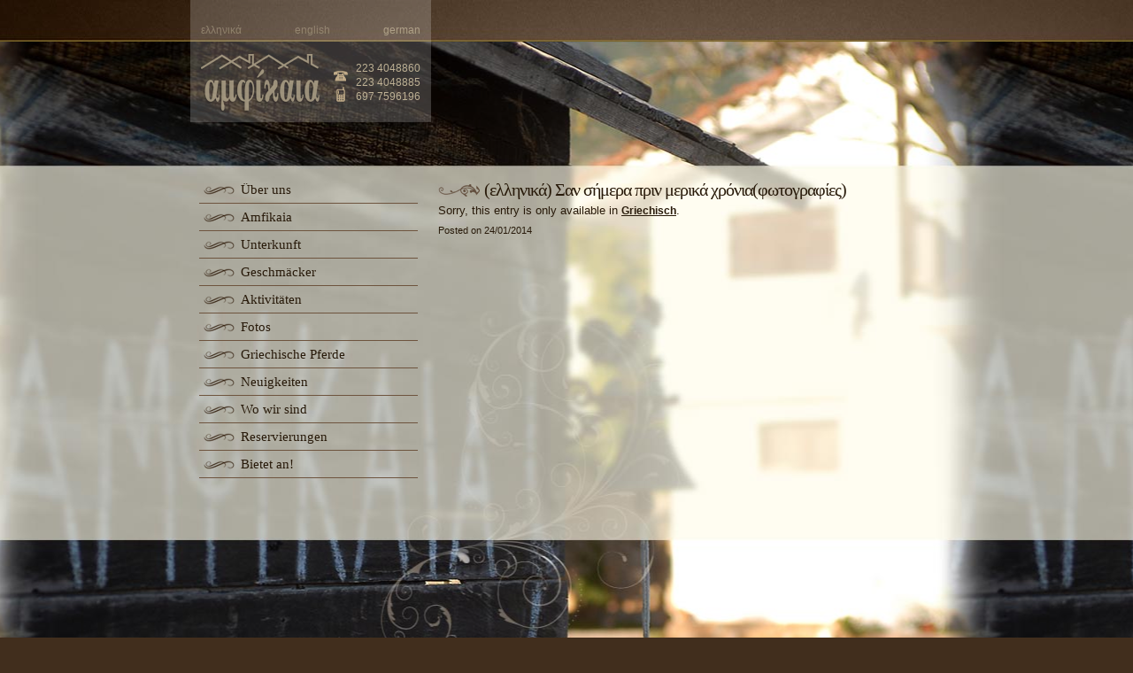

--- FILE ---
content_type: text/html; charset=UTF-8
request_url: https://www.amfikaia.gr/de/sansimera2401/
body_size: 60925
content:
<!DOCTYPE html PUBLIC "-//W3C//DTD XHTML 1.0 Transitional//EN" "http://www.w3.org/TR/xhtml1/DTD/xhtml1-transitional.dtd">
<html xmlns="http://www.w3.org/1999/xhtml"><head profile="http://gmpg.org/xfn/11">
<meta http-equiv="Content-Type" content="text/html; charset=utf-8" />

<meta name="author" content="WebOlution" />
<meta name="googlebot" content="index,follow" />
<meta name="robots" content="index,follow" />
<link rel="shortcut icon" href="https://www.amfikaia.gr/wp-content/themes/amfikaia/images/favicon.ico" />
<meta name="google-site-verification" content="sF6Bcb6L9K1wWwxwQyjFow87X_LJQmWajZ0rjg64flw" />

		<!-- All in One SEO 4.9.1.1 - aioseo.com -->
		<title>(ελληνικά) Σαν σήμερα πριν μερικά χρόνια(φωτογραφίες) | Amfikaia</title>
	<meta name="description" content="Sorry, this entry is only available in Griechisch." />
	<meta name="robots" content="max-image-preview:large" />
	<meta name="author" content="Amfikaia"/>
	<link rel="canonical" href="https://www.amfikaia.gr/de/sansimera2401/" />
	<meta name="generator" content="All in One SEO (AIOSEO) 4.9.1.1" />
		<meta property="og:locale" content="de_DE" />
		<meta property="og:site_name" content="Amfikaia | Αγρόκτημα Αμφίκαια στην Αμφίκλεια στον Παρνασσό" />
		<meta property="og:type" content="article" />
		<meta property="og:title" content="(ελληνικά) Σαν σήμερα πριν μερικά χρόνια(φωτογραφίες) | Amfikaia" />
		<meta property="og:description" content="Sorry, this entry is only available in Griechisch." />
		<meta property="og:url" content="https://www.amfikaia.gr/de/sansimera2401/" />
		<meta property="article:published_time" content="2014-01-24T15:36:37+00:00" />
		<meta property="article:modified_time" content="2014-01-24T15:36:37+00:00" />
		<meta name="twitter:card" content="summary_large_image" />
		<meta name="twitter:title" content="(ελληνικά) Σαν σήμερα πριν μερικά χρόνια(φωτογραφίες) | Amfikaia" />
		<meta name="twitter:description" content="Sorry, this entry is only available in Griechisch." />
		<script type="application/ld+json" class="aioseo-schema">
			{"@context":"https:\/\/schema.org","@graph":[{"@type":"Article","@id":"https:\/\/www.amfikaia.gr\/de\/sansimera2401\/#article","name":"(\u03b5\u03bb\u03bb\u03b7\u03bd\u03b9\u03ba\u03ac) \u03a3\u03b1\u03bd \u03c3\u03ae\u03bc\u03b5\u03c1\u03b1 \u03c0\u03c1\u03b9\u03bd \u03bc\u03b5\u03c1\u03b9\u03ba\u03ac \u03c7\u03c1\u03cc\u03bd\u03b9\u03b1(\u03c6\u03c9\u03c4\u03bf\u03b3\u03c1\u03b1\u03c6\u03af\u03b5\u03c2) | Amfikaia","headline":"(\u03b5\u03bb\u03bb\u03b7\u03bd\u03b9\u03ba\u03ac) \u03a3\u03b1\u03bd \u03c3\u03ae\u03bc\u03b5\u03c1\u03b1 \u03c0\u03c1\u03b9\u03bd \u03bc\u03b5\u03c1\u03b9\u03ba\u03ac \u03c7\u03c1\u03cc\u03bd\u03b9\u03b1(\u03c6\u03c9\u03c4\u03bf\u03b3\u03c1\u03b1\u03c6\u03af\u03b5\u03c2)","author":{"@id":"https:\/\/www.amfikaia.gr\/de\/author\/amfikaia\/#author"},"publisher":{"@id":"https:\/\/www.amfikaia.gr\/de\/#organization"},"image":{"@type":"ImageObject","url":"https:\/\/www.amfikaia.gr\/wp-content\/uploads\/2023\/05\/logo.png","@id":"https:\/\/www.amfikaia.gr\/de\/#articleImage","width":144,"height":77},"datePublished":"2014-01-24T17:36:37+02:00","dateModified":"2014-01-24T17:36:37+02:00","inLanguage":"de-DE","mainEntityOfPage":{"@id":"https:\/\/www.amfikaia.gr\/de\/sansimera2401\/#webpage"},"isPartOf":{"@id":"https:\/\/www.amfikaia.gr\/de\/sansimera2401\/#webpage"},"articleSection":"Neuigkeiten"},{"@type":"BreadcrumbList","@id":"https:\/\/www.amfikaia.gr\/de\/sansimera2401\/#breadcrumblist","itemListElement":[{"@type":"ListItem","@id":"https:\/\/www.amfikaia.gr\/de#listItem","position":1,"name":"Home","item":"https:\/\/www.amfikaia.gr\/de","nextItem":{"@type":"ListItem","@id":"https:\/\/www.amfikaia.gr\/de\/category\/news\/#listItem","name":"Neuigkeiten"}},{"@type":"ListItem","@id":"https:\/\/www.amfikaia.gr\/de\/category\/news\/#listItem","position":2,"name":"Neuigkeiten","item":"https:\/\/www.amfikaia.gr\/de\/category\/news\/","nextItem":{"@type":"ListItem","@id":"https:\/\/www.amfikaia.gr\/de\/sansimera2401\/#listItem","name":"(\u03b5\u03bb\u03bb\u03b7\u03bd\u03b9\u03ba\u03ac) \u03a3\u03b1\u03bd \u03c3\u03ae\u03bc\u03b5\u03c1\u03b1 \u03c0\u03c1\u03b9\u03bd \u03bc\u03b5\u03c1\u03b9\u03ba\u03ac \u03c7\u03c1\u03cc\u03bd\u03b9\u03b1(\u03c6\u03c9\u03c4\u03bf\u03b3\u03c1\u03b1\u03c6\u03af\u03b5\u03c2)"},"previousItem":{"@type":"ListItem","@id":"https:\/\/www.amfikaia.gr\/de#listItem","name":"Home"}},{"@type":"ListItem","@id":"https:\/\/www.amfikaia.gr\/de\/sansimera2401\/#listItem","position":3,"name":"(\u03b5\u03bb\u03bb\u03b7\u03bd\u03b9\u03ba\u03ac) \u03a3\u03b1\u03bd \u03c3\u03ae\u03bc\u03b5\u03c1\u03b1 \u03c0\u03c1\u03b9\u03bd \u03bc\u03b5\u03c1\u03b9\u03ba\u03ac \u03c7\u03c1\u03cc\u03bd\u03b9\u03b1(\u03c6\u03c9\u03c4\u03bf\u03b3\u03c1\u03b1\u03c6\u03af\u03b5\u03c2)","previousItem":{"@type":"ListItem","@id":"https:\/\/www.amfikaia.gr\/de\/category\/news\/#listItem","name":"Neuigkeiten"}}]},{"@type":"Organization","@id":"https:\/\/www.amfikaia.gr\/de\/#organization","name":"Amfikaia","description":"\u0391\u03b3\u03c1\u03cc\u03ba\u03c4\u03b7\u03bc\u03b1 \u0391\u03bc\u03c6\u03af\u03ba\u03b1\u03b9\u03b1 \u03c3\u03c4\u03b7\u03bd \u0391\u03bc\u03c6\u03af\u03ba\u03bb\u03b5\u03b9\u03b1 \u03c3\u03c4\u03bf\u03bd \u03a0\u03b1\u03c1\u03bd\u03b1\u03c3\u03c3\u03cc","url":"https:\/\/www.amfikaia.gr\/de\/","telephone":"+302234048860","logo":{"@type":"ImageObject","url":"https:\/\/www.amfikaia.gr\/wp-content\/uploads\/2023\/05\/logo.png","@id":"https:\/\/www.amfikaia.gr\/de\/sansimera2401\/#organizationLogo","width":144,"height":77},"image":{"@id":"https:\/\/www.amfikaia.gr\/de\/sansimera2401\/#organizationLogo"}},{"@type":"Person","@id":"https:\/\/www.amfikaia.gr\/de\/author\/amfikaia\/#author","url":"https:\/\/www.amfikaia.gr\/de\/author\/amfikaia\/","name":"Amfikaia","image":{"@type":"ImageObject","@id":"https:\/\/www.amfikaia.gr\/de\/sansimera2401\/#authorImage","url":"https:\/\/secure.gravatar.com\/avatar\/b8805061e250129484e357b609e4a3a7?s=96&d=mm&r=g","width":96,"height":96,"caption":"Amfikaia"}},{"@type":"WebPage","@id":"https:\/\/www.amfikaia.gr\/de\/sansimera2401\/#webpage","url":"https:\/\/www.amfikaia.gr\/de\/sansimera2401\/","name":"(\u03b5\u03bb\u03bb\u03b7\u03bd\u03b9\u03ba\u03ac) \u03a3\u03b1\u03bd \u03c3\u03ae\u03bc\u03b5\u03c1\u03b1 \u03c0\u03c1\u03b9\u03bd \u03bc\u03b5\u03c1\u03b9\u03ba\u03ac \u03c7\u03c1\u03cc\u03bd\u03b9\u03b1(\u03c6\u03c9\u03c4\u03bf\u03b3\u03c1\u03b1\u03c6\u03af\u03b5\u03c2) | Amfikaia","description":"Sorry, this entry is only available in Griechisch.","inLanguage":"de-DE","isPartOf":{"@id":"https:\/\/www.amfikaia.gr\/de\/#website"},"breadcrumb":{"@id":"https:\/\/www.amfikaia.gr\/de\/sansimera2401\/#breadcrumblist"},"author":{"@id":"https:\/\/www.amfikaia.gr\/de\/author\/amfikaia\/#author"},"creator":{"@id":"https:\/\/www.amfikaia.gr\/de\/author\/amfikaia\/#author"},"datePublished":"2014-01-24T17:36:37+02:00","dateModified":"2014-01-24T17:36:37+02:00"},{"@type":"WebSite","@id":"https:\/\/www.amfikaia.gr\/de\/#website","url":"https:\/\/www.amfikaia.gr\/de\/","name":"Amfikaia","description":"\u0391\u03b3\u03c1\u03cc\u03ba\u03c4\u03b7\u03bc\u03b1 \u0391\u03bc\u03c6\u03af\u03ba\u03b1\u03b9\u03b1 \u03c3\u03c4\u03b7\u03bd \u0391\u03bc\u03c6\u03af\u03ba\u03bb\u03b5\u03b9\u03b1 \u03c3\u03c4\u03bf\u03bd \u03a0\u03b1\u03c1\u03bd\u03b1\u03c3\u03c3\u03cc","inLanguage":"de-DE","publisher":{"@id":"https:\/\/www.amfikaia.gr\/de\/#organization"}}]}
		</script>
		<!-- All in One SEO -->

<script type="text/javascript">
/* <![CDATA[ */
window._wpemojiSettings = {"baseUrl":"https:\/\/s.w.org\/images\/core\/emoji\/14.0.0\/72x72\/","ext":".png","svgUrl":"https:\/\/s.w.org\/images\/core\/emoji\/14.0.0\/svg\/","svgExt":".svg","source":{"concatemoji":"https:\/\/www.amfikaia.gr\/wp-includes\/js\/wp-emoji-release.min.js?ver=6.4.7"}};
/*! This file is auto-generated */
!function(i,n){var o,s,e;function c(e){try{var t={supportTests:e,timestamp:(new Date).valueOf()};sessionStorage.setItem(o,JSON.stringify(t))}catch(e){}}function p(e,t,n){e.clearRect(0,0,e.canvas.width,e.canvas.height),e.fillText(t,0,0);var t=new Uint32Array(e.getImageData(0,0,e.canvas.width,e.canvas.height).data),r=(e.clearRect(0,0,e.canvas.width,e.canvas.height),e.fillText(n,0,0),new Uint32Array(e.getImageData(0,0,e.canvas.width,e.canvas.height).data));return t.every(function(e,t){return e===r[t]})}function u(e,t,n){switch(t){case"flag":return n(e,"\ud83c\udff3\ufe0f\u200d\u26a7\ufe0f","\ud83c\udff3\ufe0f\u200b\u26a7\ufe0f")?!1:!n(e,"\ud83c\uddfa\ud83c\uddf3","\ud83c\uddfa\u200b\ud83c\uddf3")&&!n(e,"\ud83c\udff4\udb40\udc67\udb40\udc62\udb40\udc65\udb40\udc6e\udb40\udc67\udb40\udc7f","\ud83c\udff4\u200b\udb40\udc67\u200b\udb40\udc62\u200b\udb40\udc65\u200b\udb40\udc6e\u200b\udb40\udc67\u200b\udb40\udc7f");case"emoji":return!n(e,"\ud83e\udef1\ud83c\udffb\u200d\ud83e\udef2\ud83c\udfff","\ud83e\udef1\ud83c\udffb\u200b\ud83e\udef2\ud83c\udfff")}return!1}function f(e,t,n){var r="undefined"!=typeof WorkerGlobalScope&&self instanceof WorkerGlobalScope?new OffscreenCanvas(300,150):i.createElement("canvas"),a=r.getContext("2d",{willReadFrequently:!0}),o=(a.textBaseline="top",a.font="600 32px Arial",{});return e.forEach(function(e){o[e]=t(a,e,n)}),o}function t(e){var t=i.createElement("script");t.src=e,t.defer=!0,i.head.appendChild(t)}"undefined"!=typeof Promise&&(o="wpEmojiSettingsSupports",s=["flag","emoji"],n.supports={everything:!0,everythingExceptFlag:!0},e=new Promise(function(e){i.addEventListener("DOMContentLoaded",e,{once:!0})}),new Promise(function(t){var n=function(){try{var e=JSON.parse(sessionStorage.getItem(o));if("object"==typeof e&&"number"==typeof e.timestamp&&(new Date).valueOf()<e.timestamp+604800&&"object"==typeof e.supportTests)return e.supportTests}catch(e){}return null}();if(!n){if("undefined"!=typeof Worker&&"undefined"!=typeof OffscreenCanvas&&"undefined"!=typeof URL&&URL.createObjectURL&&"undefined"!=typeof Blob)try{var e="postMessage("+f.toString()+"("+[JSON.stringify(s),u.toString(),p.toString()].join(",")+"));",r=new Blob([e],{type:"text/javascript"}),a=new Worker(URL.createObjectURL(r),{name:"wpTestEmojiSupports"});return void(a.onmessage=function(e){c(n=e.data),a.terminate(),t(n)})}catch(e){}c(n=f(s,u,p))}t(n)}).then(function(e){for(var t in e)n.supports[t]=e[t],n.supports.everything=n.supports.everything&&n.supports[t],"flag"!==t&&(n.supports.everythingExceptFlag=n.supports.everythingExceptFlag&&n.supports[t]);n.supports.everythingExceptFlag=n.supports.everythingExceptFlag&&!n.supports.flag,n.DOMReady=!1,n.readyCallback=function(){n.DOMReady=!0}}).then(function(){return e}).then(function(){var e;n.supports.everything||(n.readyCallback(),(e=n.source||{}).concatemoji?t(e.concatemoji):e.wpemoji&&e.twemoji&&(t(e.twemoji),t(e.wpemoji)))}))}((window,document),window._wpemojiSettings);
/* ]]> */
</script>
<style id='wp-emoji-styles-inline-css' type='text/css'>

	img.wp-smiley, img.emoji {
		display: inline !important;
		border: none !important;
		box-shadow: none !important;
		height: 1em !important;
		width: 1em !important;
		margin: 0 0.07em !important;
		vertical-align: -0.1em !important;
		background: none !important;
		padding: 0 !important;
	}
</style>
<link rel='stylesheet' id='wp-block-library-css' href='https://www.amfikaia.gr/wp-includes/css/dist/block-library/style.min.css?ver=6.4.7' type='text/css' media='all' />
<link rel='stylesheet' id='aioseo/css/src/vue/standalone/blocks/table-of-contents/global.scss-css' href='https://www.amfikaia.gr/wp-content/plugins/all-in-one-seo-pack/dist/Lite/assets/css/table-of-contents/global.e90f6d47.css?ver=4.9.1.1' type='text/css' media='all' />
<style id='classic-theme-styles-inline-css' type='text/css'>
/*! This file is auto-generated */
.wp-block-button__link{color:#fff;background-color:#32373c;border-radius:9999px;box-shadow:none;text-decoration:none;padding:calc(.667em + 2px) calc(1.333em + 2px);font-size:1.125em}.wp-block-file__button{background:#32373c;color:#fff;text-decoration:none}
</style>
<style id='global-styles-inline-css' type='text/css'>
body{--wp--preset--color--black: #000000;--wp--preset--color--cyan-bluish-gray: #abb8c3;--wp--preset--color--white: #ffffff;--wp--preset--color--pale-pink: #f78da7;--wp--preset--color--vivid-red: #cf2e2e;--wp--preset--color--luminous-vivid-orange: #ff6900;--wp--preset--color--luminous-vivid-amber: #fcb900;--wp--preset--color--light-green-cyan: #7bdcb5;--wp--preset--color--vivid-green-cyan: #00d084;--wp--preset--color--pale-cyan-blue: #8ed1fc;--wp--preset--color--vivid-cyan-blue: #0693e3;--wp--preset--color--vivid-purple: #9b51e0;--wp--preset--gradient--vivid-cyan-blue-to-vivid-purple: linear-gradient(135deg,rgba(6,147,227,1) 0%,rgb(155,81,224) 100%);--wp--preset--gradient--light-green-cyan-to-vivid-green-cyan: linear-gradient(135deg,rgb(122,220,180) 0%,rgb(0,208,130) 100%);--wp--preset--gradient--luminous-vivid-amber-to-luminous-vivid-orange: linear-gradient(135deg,rgba(252,185,0,1) 0%,rgba(255,105,0,1) 100%);--wp--preset--gradient--luminous-vivid-orange-to-vivid-red: linear-gradient(135deg,rgba(255,105,0,1) 0%,rgb(207,46,46) 100%);--wp--preset--gradient--very-light-gray-to-cyan-bluish-gray: linear-gradient(135deg,rgb(238,238,238) 0%,rgb(169,184,195) 100%);--wp--preset--gradient--cool-to-warm-spectrum: linear-gradient(135deg,rgb(74,234,220) 0%,rgb(151,120,209) 20%,rgb(207,42,186) 40%,rgb(238,44,130) 60%,rgb(251,105,98) 80%,rgb(254,248,76) 100%);--wp--preset--gradient--blush-light-purple: linear-gradient(135deg,rgb(255,206,236) 0%,rgb(152,150,240) 100%);--wp--preset--gradient--blush-bordeaux: linear-gradient(135deg,rgb(254,205,165) 0%,rgb(254,45,45) 50%,rgb(107,0,62) 100%);--wp--preset--gradient--luminous-dusk: linear-gradient(135deg,rgb(255,203,112) 0%,rgb(199,81,192) 50%,rgb(65,88,208) 100%);--wp--preset--gradient--pale-ocean: linear-gradient(135deg,rgb(255,245,203) 0%,rgb(182,227,212) 50%,rgb(51,167,181) 100%);--wp--preset--gradient--electric-grass: linear-gradient(135deg,rgb(202,248,128) 0%,rgb(113,206,126) 100%);--wp--preset--gradient--midnight: linear-gradient(135deg,rgb(2,3,129) 0%,rgb(40,116,252) 100%);--wp--preset--font-size--small: 13px;--wp--preset--font-size--medium: 20px;--wp--preset--font-size--large: 36px;--wp--preset--font-size--x-large: 42px;--wp--preset--spacing--20: 0.44rem;--wp--preset--spacing--30: 0.67rem;--wp--preset--spacing--40: 1rem;--wp--preset--spacing--50: 1.5rem;--wp--preset--spacing--60: 2.25rem;--wp--preset--spacing--70: 3.38rem;--wp--preset--spacing--80: 5.06rem;--wp--preset--shadow--natural: 6px 6px 9px rgba(0, 0, 0, 0.2);--wp--preset--shadow--deep: 12px 12px 50px rgba(0, 0, 0, 0.4);--wp--preset--shadow--sharp: 6px 6px 0px rgba(0, 0, 0, 0.2);--wp--preset--shadow--outlined: 6px 6px 0px -3px rgba(255, 255, 255, 1), 6px 6px rgba(0, 0, 0, 1);--wp--preset--shadow--crisp: 6px 6px 0px rgba(0, 0, 0, 1);}:where(.is-layout-flex){gap: 0.5em;}:where(.is-layout-grid){gap: 0.5em;}body .is-layout-flow > .alignleft{float: left;margin-inline-start: 0;margin-inline-end: 2em;}body .is-layout-flow > .alignright{float: right;margin-inline-start: 2em;margin-inline-end: 0;}body .is-layout-flow > .aligncenter{margin-left: auto !important;margin-right: auto !important;}body .is-layout-constrained > .alignleft{float: left;margin-inline-start: 0;margin-inline-end: 2em;}body .is-layout-constrained > .alignright{float: right;margin-inline-start: 2em;margin-inline-end: 0;}body .is-layout-constrained > .aligncenter{margin-left: auto !important;margin-right: auto !important;}body .is-layout-constrained > :where(:not(.alignleft):not(.alignright):not(.alignfull)){max-width: var(--wp--style--global--content-size);margin-left: auto !important;margin-right: auto !important;}body .is-layout-constrained > .alignwide{max-width: var(--wp--style--global--wide-size);}body .is-layout-flex{display: flex;}body .is-layout-flex{flex-wrap: wrap;align-items: center;}body .is-layout-flex > *{margin: 0;}body .is-layout-grid{display: grid;}body .is-layout-grid > *{margin: 0;}:where(.wp-block-columns.is-layout-flex){gap: 2em;}:where(.wp-block-columns.is-layout-grid){gap: 2em;}:where(.wp-block-post-template.is-layout-flex){gap: 1.25em;}:where(.wp-block-post-template.is-layout-grid){gap: 1.25em;}.has-black-color{color: var(--wp--preset--color--black) !important;}.has-cyan-bluish-gray-color{color: var(--wp--preset--color--cyan-bluish-gray) !important;}.has-white-color{color: var(--wp--preset--color--white) !important;}.has-pale-pink-color{color: var(--wp--preset--color--pale-pink) !important;}.has-vivid-red-color{color: var(--wp--preset--color--vivid-red) !important;}.has-luminous-vivid-orange-color{color: var(--wp--preset--color--luminous-vivid-orange) !important;}.has-luminous-vivid-amber-color{color: var(--wp--preset--color--luminous-vivid-amber) !important;}.has-light-green-cyan-color{color: var(--wp--preset--color--light-green-cyan) !important;}.has-vivid-green-cyan-color{color: var(--wp--preset--color--vivid-green-cyan) !important;}.has-pale-cyan-blue-color{color: var(--wp--preset--color--pale-cyan-blue) !important;}.has-vivid-cyan-blue-color{color: var(--wp--preset--color--vivid-cyan-blue) !important;}.has-vivid-purple-color{color: var(--wp--preset--color--vivid-purple) !important;}.has-black-background-color{background-color: var(--wp--preset--color--black) !important;}.has-cyan-bluish-gray-background-color{background-color: var(--wp--preset--color--cyan-bluish-gray) !important;}.has-white-background-color{background-color: var(--wp--preset--color--white) !important;}.has-pale-pink-background-color{background-color: var(--wp--preset--color--pale-pink) !important;}.has-vivid-red-background-color{background-color: var(--wp--preset--color--vivid-red) !important;}.has-luminous-vivid-orange-background-color{background-color: var(--wp--preset--color--luminous-vivid-orange) !important;}.has-luminous-vivid-amber-background-color{background-color: var(--wp--preset--color--luminous-vivid-amber) !important;}.has-light-green-cyan-background-color{background-color: var(--wp--preset--color--light-green-cyan) !important;}.has-vivid-green-cyan-background-color{background-color: var(--wp--preset--color--vivid-green-cyan) !important;}.has-pale-cyan-blue-background-color{background-color: var(--wp--preset--color--pale-cyan-blue) !important;}.has-vivid-cyan-blue-background-color{background-color: var(--wp--preset--color--vivid-cyan-blue) !important;}.has-vivid-purple-background-color{background-color: var(--wp--preset--color--vivid-purple) !important;}.has-black-border-color{border-color: var(--wp--preset--color--black) !important;}.has-cyan-bluish-gray-border-color{border-color: var(--wp--preset--color--cyan-bluish-gray) !important;}.has-white-border-color{border-color: var(--wp--preset--color--white) !important;}.has-pale-pink-border-color{border-color: var(--wp--preset--color--pale-pink) !important;}.has-vivid-red-border-color{border-color: var(--wp--preset--color--vivid-red) !important;}.has-luminous-vivid-orange-border-color{border-color: var(--wp--preset--color--luminous-vivid-orange) !important;}.has-luminous-vivid-amber-border-color{border-color: var(--wp--preset--color--luminous-vivid-amber) !important;}.has-light-green-cyan-border-color{border-color: var(--wp--preset--color--light-green-cyan) !important;}.has-vivid-green-cyan-border-color{border-color: var(--wp--preset--color--vivid-green-cyan) !important;}.has-pale-cyan-blue-border-color{border-color: var(--wp--preset--color--pale-cyan-blue) !important;}.has-vivid-cyan-blue-border-color{border-color: var(--wp--preset--color--vivid-cyan-blue) !important;}.has-vivid-purple-border-color{border-color: var(--wp--preset--color--vivid-purple) !important;}.has-vivid-cyan-blue-to-vivid-purple-gradient-background{background: var(--wp--preset--gradient--vivid-cyan-blue-to-vivid-purple) !important;}.has-light-green-cyan-to-vivid-green-cyan-gradient-background{background: var(--wp--preset--gradient--light-green-cyan-to-vivid-green-cyan) !important;}.has-luminous-vivid-amber-to-luminous-vivid-orange-gradient-background{background: var(--wp--preset--gradient--luminous-vivid-amber-to-luminous-vivid-orange) !important;}.has-luminous-vivid-orange-to-vivid-red-gradient-background{background: var(--wp--preset--gradient--luminous-vivid-orange-to-vivid-red) !important;}.has-very-light-gray-to-cyan-bluish-gray-gradient-background{background: var(--wp--preset--gradient--very-light-gray-to-cyan-bluish-gray) !important;}.has-cool-to-warm-spectrum-gradient-background{background: var(--wp--preset--gradient--cool-to-warm-spectrum) !important;}.has-blush-light-purple-gradient-background{background: var(--wp--preset--gradient--blush-light-purple) !important;}.has-blush-bordeaux-gradient-background{background: var(--wp--preset--gradient--blush-bordeaux) !important;}.has-luminous-dusk-gradient-background{background: var(--wp--preset--gradient--luminous-dusk) !important;}.has-pale-ocean-gradient-background{background: var(--wp--preset--gradient--pale-ocean) !important;}.has-electric-grass-gradient-background{background: var(--wp--preset--gradient--electric-grass) !important;}.has-midnight-gradient-background{background: var(--wp--preset--gradient--midnight) !important;}.has-small-font-size{font-size: var(--wp--preset--font-size--small) !important;}.has-medium-font-size{font-size: var(--wp--preset--font-size--medium) !important;}.has-large-font-size{font-size: var(--wp--preset--font-size--large) !important;}.has-x-large-font-size{font-size: var(--wp--preset--font-size--x-large) !important;}
.wp-block-navigation a:where(:not(.wp-element-button)){color: inherit;}
:where(.wp-block-post-template.is-layout-flex){gap: 1.25em;}:where(.wp-block-post-template.is-layout-grid){gap: 1.25em;}
:where(.wp-block-columns.is-layout-flex){gap: 2em;}:where(.wp-block-columns.is-layout-grid){gap: 2em;}
.wp-block-pullquote{font-size: 1.5em;line-height: 1.6;}
</style>
<link rel='stylesheet' id='cookie-law-info-css' href='https://www.amfikaia.gr/wp-content/plugins/webtoffee-gdpr-cookie-consent/public/css/cookie-law-info-public.css?ver=2.6.6' type='text/css' media='all' />
<link rel='stylesheet' id='cookie-law-info-gdpr-css' href='https://www.amfikaia.gr/wp-content/plugins/webtoffee-gdpr-cookie-consent/public/css/cookie-law-info-gdpr.css?ver=2.6.6' type='text/css' media='all' />
<style id='cookie-law-info-gdpr-inline-css' type='text/css'>
.cli-modal-content, .cli-tab-content { background-color: #ffffff; }.cli-privacy-content-text, .cli-modal .cli-modal-dialog, .cli-tab-container p, a.cli-privacy-readmore { color: #000000; }.cli-tab-header { background-color: #f2f2f2; }.cli-tab-header, .cli-tab-header a.cli-nav-link,span.cli-necessary-caption,.cli-switch .cli-slider:after { color: #000000; }.cli-switch .cli-slider:before { background-color: #ffffff; }.cli-switch input:checked + .cli-slider:before { background-color: #ffffff; }.cli-switch .cli-slider { background-color: #e3e1e8; }.cli-switch input:checked + .cli-slider { background-color: #28a745; }.cli-modal-close svg { fill: #000000; }.cli-tab-footer .wt-cli-privacy-accept-all-btn { background-color: #00acad; color: #ffffff}.cli-tab-footer .wt-cli-privacy-accept-btn { background-color: #00acad; color: #ffffff}.cli-tab-header a:before{ border-right: 1px solid #000000; border-bottom: 1px solid #000000; }
</style>
<link rel='stylesheet' id='wp-pagenavi-css' href='https://www.amfikaia.gr/wp-content/plugins/wp-pagenavi/pagenavi-css.css?ver=2.70' type='text/css' media='all' />
<script type="text/javascript" src="https://www.amfikaia.gr/wp-includes/js/jquery/jquery.min.js?ver=3.7.1" id="jquery-core-js"></script>
<script type="text/javascript" src="https://www.amfikaia.gr/wp-includes/js/jquery/jquery-migrate.min.js?ver=3.4.1" id="jquery-migrate-js"></script>
<script type="text/javascript" id="cookie-law-info-js-extra">
/* <![CDATA[ */
var Cli_Data = {"nn_cookie_ids":["viewed_cookie_policy","qtrans_front_language","PHPSESSID","CookieLawInfoConsent","wpEmojiSettingsSupports","__EC_TEST__","NID","YSC","VISITOR_INFO1_LIVE","VISITOR_PRIVACY_METADATA","yt-remote-device-id","yt.innertube::requests","yt.innertube::nextId","yt-remote-connected-devices","_ga_*","_ga"],"non_necessary_cookies":{"necessary":["__EC_TEST__","wpEmojiSettingsSupports","cookielawinfo-checkbox-performance","cookielawinfo-checkbox-analytics","cookielawinfo-checkbox-advertisement","cookielawinfo-checkbox-necessary","CookieLawInfoConsent","PHPSESSID","qtrans_front_language","viewed_cookie_policy"],"advertisement":["yt-remote-connected-devices","yt.innertube::nextId","yt.innertube::requests","yt-remote-device-id","VISITOR_PRIVACY_METADATA","VISITOR_INFO1_LIVE","YSC","NID"],"analytics":["_ga","_ga_*"]},"cookielist":{"necessary":{"id":27,"status":true,"priority":0,"title":"Notwendige","strict":true,"default_state":false,"ccpa_optout":false,"loadonstart":false},"advertisement":{"id":28,"status":true,"priority":0,"title":"Werbung","strict":false,"default_state":false,"ccpa_optout":false,"loadonstart":false},"analytics":{"id":29,"status":true,"priority":0,"title":"Analytics","strict":false,"default_state":false,"ccpa_optout":false,"loadonstart":false},"performance":{"id":30,"status":true,"priority":0,"title":"Leistung","strict":false,"default_state":false,"ccpa_optout":false,"loadonstart":false},"functional":{"id":31,"status":true,"priority":0,"title":"Funktional","strict":false,"default_state":false,"ccpa_optout":false,"loadonstart":false}},"ajax_url":"https:\/\/www.amfikaia.gr\/wp-admin\/admin-ajax.php","current_lang":"el","security":"3f8accd6a0","eu_countries":["GB"],"geoIP":"enabled","use_custom_geolocation_api":"","custom_geolocation_api":"https:\/\/geoip.cookieyes.com\/geoip\/checker\/result.php","consentVersion":"1","strictlyEnabled":["necessary","obligatoire"],"cookieDomain":"","privacy_length":"250","ccpaEnabled":"","ccpaRegionBased":"","ccpaBarEnabled":"","ccpaType":"gdpr","triggerDomRefresh":"","secure_cookies":""};
var log_object = {"ajax_url":"https:\/\/www.amfikaia.gr\/wp-admin\/admin-ajax.php"};
/* ]]> */
</script>
<script type="text/javascript" src="https://www.amfikaia.gr/wp-content/plugins/webtoffee-gdpr-cookie-consent/public/js/cookie-law-info-public.js?ver=2.6.6" id="cookie-law-info-js"></script>
		<script>
			const redact_ad_data = false;
			let wt_cli_ad_storage, wt_cli_analytics_storage, wt_cli_functionality_storage, wt_cli_waiting_period;
			let wt_url_passthrough = true;
			let wt_cli_bypass = 0;
			// Set values for wt_cli_advertisement_category, wt_cli_analytics_category, wt_cli_functional_category
			let wt_cli_advertisement_category = 'advertisement';
			let wt_cli_analytics_category = 'analytics';
			let wt_cli_functional_category = 'functional';

			window.dataLayer = window.dataLayer || [];
			//Set default state 
			update_default_state(wt_cli_advertisement_category, wt_cli_analytics_category, wt_cli_functional_category);

			function update_default_state(wt_cli_advertisement_category, wt_cli_analytics_category, wt_cli_functional_category) {
				let wt_cookie_policy_val = getCookie(`viewed_cookie_policy`, true);
				let wt_analytics_cookie_val = getCookie(`cookielawinfo-checkbox-${wt_cli_analytics_category}`);
				let wt_advertisement_cookie_val = getCookie(`cookielawinfo-checkbox-${wt_cli_advertisement_category}`);
				let wt_functional_cookie_val = getCookie(`cookielawinfo-checkbox-${wt_cli_functional_category}`);
				wt_cli_ad_storage = (wt_advertisement_cookie_val === 'yes' && wt_cookie_policy_val) ? 'granted' : 'denied';
				wt_cli_analytics_storage = (wt_analytics_cookie_val === 'yes' && wt_cookie_policy_val) ? 'granted' : 'denied';
				wt_cli_functionality_storage = (wt_functional_cookie_val === 'yes' && wt_cookie_policy_val) ? 'granted' : 'denied';
				wt_cli_waiting_period = 500;
				//Support for cookie scanner
				if (wt_cli_bypass) {
					wt_cli_ad_storage = wt_cli_analytics_storage = wt_cli_functionality_storage = 'granted';
					wt_cli_waiting_period = 100;
				}
				gtag("consent", "default", {
					ad_storage: "denied",
					ad_user_data: "denied",
					ad_personalization: "denied",
					analytics_storage: "denied",
					functionality_storage: "denied",
					personalization_storage: "denied",
					security_storage: "granted",
					wait_for_update: wt_cli_waiting_period,
				});
			}

			function gtag() {
				dataLayer.push(arguments);
			}
			gtag("set", "developer_id.dZDk4Nz", true);
			gtag("set", "ads_data_redaction", true);
			gtag("set", "url_passthrough", wt_url_passthrough);

			//Check whether already given consent 
			let wt_viewed_cookie_policy = getCookie(`viewed_cookie_policy`, true);
			if(wt_viewed_cookie_policy) {
				checkConsentInitialized();
			}
			// Check if banner is hidden and initialize consent
			document.addEventListener("cliBannerVisibility", function(event) {
				if (event.detail.visible === false) {
					checkConsentInitialized();
				}
			});
			document.addEventListener("cli_consent_update", function() {
				checkConsentInitialized();
			});
			function checkConsentInitialized() {
				// Define a variable to store the retry interval
				const retryInterval = 100; // milliseconds

				function tryToUpdateConsent() {
					// Check if CLI.consent is not loaded yet
					if (typeof CLI === 'undefined' || Object.keys(CLI.consent).length === 0) {
						// If not loaded, wait for the retry interval and retry
						setTimeout(tryToUpdateConsent, retryInterval);
						return;
					}
					// If CLI.consent is loaded, proceed with updating consent status
					setTimeout(update_consent_status, 500); // Delaying the function call for 0.5 seconds
				}

				// Start the initial attempt to update consent
				tryToUpdateConsent();
			}

			function update_consent_status() {
				// Your logic for accepting cookie consent
				wt_cli_ad_storage = 'denied';
				wt_cli_analytics_storage = 'denied';
				wt_cli_functionality_storage = 'denied';
				if (CLI.consent[wt_cli_advertisement_category] == true) {
					wt_cli_ad_storage = 'granted';
				}
				if (CLI.consent[wt_cli_analytics_category] == true) {
					wt_cli_analytics_storage = 'granted';
				}
				if (CLI.consent[wt_cli_functional_category] == true) {
					wt_cli_functionality_storage = 'granted';
				}
				// Access cliBlocker.cliShowBar value
				let isBannerDisabled = cliBlocker.cliShowBar;
				//Support for cookie scanner
				if (wt_cli_bypass || !isBannerDisabled) {
					wt_cli_ad_storage = wt_cli_analytics_storage = wt_cli_functionality_storage = 'granted';
					wt_cli_waiting_period = 100;
				}
				gtag('consent', 'update', {
					'ad_storage': wt_cli_ad_storage,
					'ad_user_data': wt_cli_ad_storage,
					'ad_personalization': wt_cli_ad_storage,
					'analytics_storage': wt_cli_analytics_storage,
					'functionality_storage': wt_cli_functionality_storage,
					'personalization_storage': wt_cli_functionality_storage,
					'security_storage': "granted",
				});
				set_ads_data_redaction();
			}

			function set_ads_data_redaction() {
				if (redact_ad_data && wt_cli_ad_storage == 'denied') {
					gtag('set', 'ads_data_redaction', true);
				}
			}

			function getCookie(name, force = false) {
				const value = "; " + document.cookie;
				const parts = value.split("; " + name + "=");
				if (parts.length === 2) {
					return parts.pop().split(";").shift();
				}
				return force ? false : 'no'; // Return 'false' if cookie doesn't exist and force is true
			}
		</script>
	<link rel="https://api.w.org/" href="https://www.amfikaia.gr/de/wp-json/" /><link rel="alternate" type="application/json" href="https://www.amfikaia.gr/de/wp-json/wp/v2/posts/565" /><link rel='shortlink' href='https://www.amfikaia.gr/de/?p=565' />
<link rel="alternate" type="application/json+oembed" href="https://www.amfikaia.gr/de/wp-json/oembed/1.0/embed?url=https%3A%2F%2Fwww.amfikaia.gr%2Fde%2Fsansimera2401%2F" />
<link rel="alternate" type="text/xml+oembed" href="https://www.amfikaia.gr/de/wp-json/oembed/1.0/embed?url=https%3A%2F%2Fwww.amfikaia.gr%2Fde%2Fsansimera2401%2F&#038;format=xml" />
<style>
.qtranxs_flag_el {background-image: url(https://www.amfikaia.gr/wp-content/plugins/qtranslate-xt-3.15.2/flags/gr.png); background-repeat: no-repeat;}
.qtranxs_flag_en {background-image: url(https://www.amfikaia.gr/wp-content/plugins/qtranslate-xt-3.15.2/flags/gb.png); background-repeat: no-repeat;}
.qtranxs_flag_de {background-image: url(https://www.amfikaia.gr/wp-content/plugins/qtranslate-xt-3.15.2/flags/de.png); background-repeat: no-repeat;}
</style>
<link hreflang="el" href="https://www.amfikaia.gr/sansimera2401/" rel="alternate" />
<link hreflang="en" href="https://www.amfikaia.gr/en/sansimera2401/" rel="alternate" />
<link hreflang="de" href="https://www.amfikaia.gr/de/sansimera2401/" rel="alternate" />
<link hreflang="x-default" href="https://www.amfikaia.gr/sansimera2401/" rel="alternate" />
<meta name="generator" content="qTranslate-XT 3.15.2" />
<link id='MediaRSS' rel='alternate' type='application/rss+xml' title='NextGEN Gallery RSS Feed' href='https://www.amfikaia.gr/wp-content/plugins/nextgen-gallery/src/Legacy/xml/media-rss.php' />
<style type="text/css" media="all">
/* <![CDATA[ */
@import url("https://www.amfikaia.gr/wp-content/plugins/wp-table-reloaded/css/plugin.css?ver=1.9.4");
/* ]]> */
</style><link rel="stylesheet" type="text/css" href="https://www.amfikaia.gr/wp-content/themes/amfikaia/style.css" media="all" />

<!-- Google tag (gtag.js) -->
<script async src="https://www.googletagmanager.com/gtag/js?id=G-LLQFTLZM1D"></script>
<script>
  window.dataLayer = window.dataLayer || [];
  function gtag(){dataLayer.push(arguments);}
  gtag('js', new Date());

  gtag('config', 'G-LLQFTLZM1D');
</script>
</head>
<body>
<div id="wrapper">
  <div id="top-in-pages"></div><div id="container" style="background:url(https://www.amfikaia.gr/wp-content/themes/amfikaia/images/nea.jpg) repeat-x center top">
<div id="content">
<div id="logo-container">
  <div id="languages">
    <style>
.qtranxs_widget ul { margin: 0; }
.qtranxs_widget ul li
{
display: inline; /* horizontal list, use "list-item" or other appropriate value for vertical list */
list-style-type: none; /* use "initial" or other to enable bullets */
margin: 0 5px 0 0; /* adjust spacing between items */
opacity: 0.5;
-o-transition: 1s ease opacity;
-moz-transition: 1s ease opacity;
-webkit-transition: 1s ease opacity;
transition: 1s ease opacity;
}
//.qtranxs_widget ul li span { margin: 0 5px 0 0; } /* other way to control spacing */
.qtranxs_widget ul li.active { opacity: 0.8; }
.qtranxs_widget ul li:hover { opacity: 1; }
.qtranxs_widget img { box-shadow: none; vertical-align: middle; }
.qtranxs_flag { height:12px; width:18px; display:block; }
.qtranxs_flag_and_text { padding-left:20px; }
.qtranxs_flag span { display:none; }
</style>
<li id="qtranslate-4" class="widget qtranxs_widget">
<ul class="language-chooser language-chooser-text qtranxs_language_chooser" id="qtranslate-4-chooser">
<li class="lang-el"><a href="https://www.amfikaia.gr/el/sansimera2401/" title="ελληνικά (el)" class="qtranxs_text qtranxs_text_el"><span>ελληνικά</span></a></li>
<li class="lang-en"><a href="https://www.amfikaia.gr/en/sansimera2401/" title="english (en)" class="qtranxs_text qtranxs_text_en"><span>english</span></a></li>
<li class="lang-de active"><a href="https://www.amfikaia.gr/de/sansimera2401/" title="german (de)" class="qtranxs_text qtranxs_text_de"><span>german</span></a></li>
</ul><div class="qtranxs_widget_end"></div>
</li>  </div>
  <a href="https://www.amfikaia.gr/"><img src="https://www.amfikaia.gr/wp-content/themes/amfikaia/images/logo.png" title="Amfikaia Farm Guesthouse" alt="Amfikaia Farm Guesthouse" /></a>
  <div id="phone-numbers"> 223 4048860
    223 4048885
    697 7596196</div>
      </div>
<div id="navigation">
  <ul>
    <li class="page_item page-item-2"><a href="https://www.amfikaia.gr/de/about-us/">Über uns</a></li>
<li class="page_item page-item-7"><a href="https://www.amfikaia.gr/de/amfikaia-parnassos/">Amfikaia</a></li>
<li class="page_item page-item-10"><a href="https://www.amfikaia.gr/de/accommodation/">Unterkunft</a></li>
<li class="page_item page-item-12"><a href="https://www.amfikaia.gr/de/flavors/">Geschmäcker</a></li>
<li class="page_item page-item-20"><a href="https://www.amfikaia.gr/de/activities/">Aktivitäten</a></li>
<li class="page_item page-item-25"><a href="https://www.amfikaia.gr/de/photo-gallery/">Fotos</a></li>
<li class="page_item page-item-27"><a href="https://www.amfikaia.gr/de/greek-horses/">Griechische Pferde</a></li>
    	<li class="cat-item cat-item-1"><a href="https://www.amfikaia.gr/de/category/news/">Neuigkeiten</a>
</li>
    <li class="page_item page-item-30"><a href="https://www.amfikaia.gr/de/where-we-are/">Wo wir sind</a></li>
<li class="page_item page-item-32"><a href="https://www.amfikaia.gr/de/reservations/">Reservierungen</a></li>
<li class="page_item page-item-285"><a href="https://www.amfikaia.gr/de/prosfores/">Bietet an!</a></li>
  </ul>
</div>
<div id="main" style="height:390px; overflow-y:auto; padding-right:10px; width:555px;">
    <div class="article">
      <div class="post-565 post type-post status-publish format-standard hentry category-news" id="post-565">
      <div id="post-heading">
        <h1 class="post-title" id="post-565"><a href="https://www.amfikaia.gr/de/sansimera2401/" rel="bookmark" title="(ελληνικά) Σαν σήμερα πριν μερικά χρόνια(φωτογραφίες)">
          (ελληνικά) Σαν σήμερα πριν μερικά χρόνια(φωτογραφίες)          </a> </h1>
        
      </div>
      <p class="qtranxs-available-languages-message qtranxs-available-languages-message-de">Sorry, this entry is only available in <a href="https://www.amfikaia.gr/el/sansimera2401/" class="qtranxs-available-language-link qtranxs-available-language-link-el" title="ελληνικά">Griechisch</a>.</p>
      
      
       
      <p class="metadata"> <small> Posted on        24/01/2014      
                
                </small> </p>    </div>
      </div>
        </div>
</div>
<br class="clearfloat" />
</div>
<div id="footer">
  <div id="footer-content">
    <div id="melos">            <!--<p id="trip-advisor"><a href="#" target="_blank">trip advisor</a></p>-->
      <p class="copyright">&copy; 2009 - 2026        amfikaia <span class="mite" style="width:150px; display:block">GNTO CRN: 1353Κ10000165600</span>
      </p>
    </div>
    <div id="sponsors">
      <ul class="bullet">
        	<li class="cat-item cat-item-3"><a href="https://www.amfikaia.gr/de/category/sponsors/">Sponsoren</a>
</li>
      </ul>
            <p id="apivita">
        <a href="http://www.amfikaia.gr/de/apivita/">apivita</a>      </p>
            <p id="kleos">
        <a href="http://www.amfikaia.gr/de/kleos/">kleos</a>      </p>
      <p id="logos-associates">
        <a href="http://www.amfikaia.gr/de/logos-associates/">logos-associates</a>      </p>
      <p id="space-hellas">
        <a href="http://www.amfikaia.gr/de/space-hellas/">space-hellas</a>      </p>
      <p id="paderis">
        <a href="https://www.amfikaia.gr/de/allantikapanteri/">paderis</a>				
      </p>
      
      
    </div>
    <div id="links">
      <ul id="left">
        <li class="page_item page-item-32"><a href="https://www.amfikaia.gr/de/reservations/">Reservierungen</a></li>
<li class="page_item page-item-303"><a href="https://www.amfikaia.gr/de/rates/">Preise</a></li>
        	<li class="cat-item cat-item-17"><a href="https://www.amfikaia.gr/de/category/events/">Events</a>
</li>
        <li class="page_item page-item-118"><a href="https://www.amfikaia.gr/de/amfikleia-parnassos-map/">Karte</a></li>
<li class="page_item page-item-613"><a href="https://www.amfikaia.gr/de/video/">Video</a></li>
      </ul>
      <div id="right">
        <a href="http://www.amfikaia.gr/de/useful-links/">Nützliche Links</a>        <ul>
          <li><a href="http://penteli.meteo.gr/stations/amfiklia/" target="_blank">
            Das Wetter in Amfikaia            </a></li>
          <li class="page_item page-item-272"><a href="https://www.amfikaia.gr/de/live-cameras/">Live Cameras</a></li>
          <li><a href="http://www.meteo.gr/cf.asp?city_id=203" rel="noopener" title="Meteo" target="_blank">Meteo</a></li>
        </ul>
      </div>
    </div>
    <span id="webolution">
    <div id="copy"> <a href="http://www.webolution.gr/" id="WebOlution" target="_blank" title="Web Design SEO Web Marketing WebOlution">WebOlution</a></div>
    <p><a href="http://www.webolution.gr/gr/" target="_blank">web design</a> & <a href="http://www.webolution.gr/gr/seo.php" target="_blank">seo</a></p>
    </span>
    <div id="digi-box">
      <div id="digilodge"><a href="http://europa.eu/" target="_blank" id="europa">Europa</a><a href="http://www.infosoc.gr/" target="_blank" id="infosoc">Information Society</a><a href="http://www.espa.gr/" target="_blank" id="espa">Espa</a> </div>
      <span class="digi">
      The company was reinforced for its updating in the terms of the operational program "Digital Convergence". With the co-funding of Greece and the E.U.      </span></div>
  </div>
</div>
<div class="wt-cli-cookie-bar-container" data-nosnippet="true"  data-banner-version="3.0"><!--googleoff: all--><div id="cookie-law-info-bar" role="dialog" aria-live="polite" aria-label="cookieconsent" aria-describedby="wt-cli-cookie-banner" data-cli-geo-loc="0" style="padding:13px 20px; text-align:left; box-sizing:border-box; border-color:rgb(51, 51, 51);" class="wt-cli-cookie-bar"><div class="cli-wrapper"><span id="wt-cli-cookie-banner">Wir verwenden Cookies auf unserer Website, um Ihnen das relevanteste Erlebnis zu bieten, indem wir uns an Ihre Präferenzen und wiederholten Besuche erinnern. Wenn Sie auf "Akzeptieren" klicken, stimmen Sie der Verwendung von allen Cookies zu. Sie können jedoch die <a id="wt-cli-settings-btn" tabindex="0" role='button' style="display:inline-block; margin:0; font-weight:500; border-color:rgb(53, 53, 53); padding:0;" class="wt-cli-element cli_settings_button"  >Einstellungen</a> besuchen, um eine kontrollierte Zustimmung zu erteilen. <a id="wt-cli-policy-link" tabindex="0" href="https://www.amfikaia.gr/de/cookie-policy/"  style="display:inline-block; margin-left:0px; margin-top:0px; font-weight:500; border-color:rgb(53, 53, 53);" class="wt-cli-element wt-cli-element cli-plugin-main-link"  >Cookie-Richtlinie</a>.<br />
<a id="wt-cli-accept-btn" tabindex="0" role='button' style="margin:5px 5px 5px 0px; border-radius:0px; padding:7px 22px; border-color:rgb(255, 255, 255);" data-cli_action="accept"  class="wt-cli-element medium cli-plugin-button cli-plugin-main-button cookie_action_close_header cli_action_button" >AKZEPTIEREN</a><a id="wt-cli-reject-btn" tabindex="0" role='button' style="margin:5px; border-radius:0px; padding:7px 22px; border-color:rgb(255, 255, 255);"  class="wt-cli-element medium cli-plugin-button cli-plugin-main-button cookie_action_close_header_reject cli_action_button"  data-cli_action="reject">ABLEHNEN</a></span></div></div><div tabindex="0" id="cookie-law-info-again" style="display:none;"><span id="cookie_hdr_showagain">Cookie-Richtlinie</span></div><div class="cli-modal" id="cliSettingsPopup" role="dialog" aria-labelledby="wt-cli-privacy-title" tabindex="-1" aria-hidden="true">
  <div class="cli-modal-dialog" role="document">
    <div class="cli-modal-content cli-bar-popup">
      <button aria-label="Schließen" type="button" class="cli-modal-close" id="cliModalClose">
      <svg class="" viewBox="0 0 24 24"><path d="M19 6.41l-1.41-1.41-5.59 5.59-5.59-5.59-1.41 1.41 5.59 5.59-5.59 5.59 1.41 1.41 5.59-5.59 5.59 5.59 1.41-1.41-5.59-5.59z"></path><path d="M0 0h24v24h-24z" fill="none"></path></svg>
      <span class="wt-cli-sr-only">Schließen</span>
      </button>
        <div class="cli-modal-body">

    <div class="wt-cli-element cli-container-fluid cli-tab-container">
        <div class="cli-row">
                            <div class="cli-col-12 cli-align-items-stretch cli-px-0">
                    <div class="cli-privacy-overview">
                        <h4 id='wt-cli-privacy-title'>Cookieinformation</h4>                        <div class="cli-privacy-content">
                            <div class="cli-privacy-content-text">Diese Website verwendet Cookies, um Ihre Erfahrung zu verbessern, während Sie durch die Website navigieren. Von diesen Cookies werden die nach Bedarf kategorisierten Cookies in Ihrem Browser gespeichert, da sie für das Funktionieren der Grundfunktionen der Website unerlässlich sind.<br />
<br />
&nbsp;</div>
                        </div>
                        <a id="wt-cli-privacy-readmore"  tabindex="0" role="button" class="cli-privacy-readmore" data-readmore-text="Zeig mehr" data-readless-text="Zeige weniger"></a>                    </div>
                </div>
                        <div class="cli-col-12 cli-align-items-stretch cli-px-0 cli-tab-section-container" role="tablist">

                
                                    <div class="cli-tab-section">
                        <div class="cli-tab-header">
                            <a id="wt-cli-tab-link-necessary" tabindex="0" role="tab" aria-expanded="false" aria-describedby="wt-cli-tab-necessary" aria-controls="wt-cli-tab-necessary" class="cli-nav-link cli-settings-mobile" data-target="necessary" data-toggle="cli-toggle-tab">
                                Notwendige                            </a>
                                                                                        <div class="wt-cli-necessary-checkbox">
                                    <input type="checkbox" class="cli-user-preference-checkbox" id="wt-cli-checkbox-necessary" aria-label="Notwendige" data-id="checkbox-necessary" checked="checked" />
                                    <label class="form-check-label" for="wt-cli-checkbox-necessary"> Notwendige </label>
                                </div>
                                <span class="cli-necessary-caption">
                                    Immer aktiviert                                </span>
                                                    </div>
                        <div class="cli-tab-content">
                            <div id="wt-cli-tab-necessary" tabindex="0" role="tabpanel" aria-labelledby="wt-cli-tab-link-necessary" class="cli-tab-pane cli-fade" data-id="necessary">
                            <div class="wt-cli-cookie-description">Notwendige Cookies sind für das einwandfreie Funktionieren der Website absolut notwendig. Diese Kategorie umfasst nur Cookies, die grundlegende Funktionalitäten und Sicherheitsmerkmale der Website gewährleisten. Diese Cookies speichern keine persönlichen Informationen.</div>
                            </div>
                        </div>
                    </div>
                                    <div class="cli-tab-section">
                        <div class="cli-tab-header">
                            <a id="wt-cli-tab-link-advertisement" tabindex="0" role="tab" aria-expanded="false" aria-describedby="wt-cli-tab-advertisement" aria-controls="wt-cli-tab-advertisement" class="cli-nav-link cli-settings-mobile" data-target="advertisement" data-toggle="cli-toggle-tab">
                                Werbung                            </a>
                                                                                        <div class="cli-switch">
                                    <input type="checkbox" class="cli-user-preference-checkbox"  id="wt-cli-checkbox-advertisement" aria-label="advertisement" data-id="checkbox-advertisement" role="switch" aria-controls="wt-cli-tab-link-advertisement" aria-labelledby="wt-cli-tab-link-advertisement"  />
                                    <label for="wt-cli-checkbox-advertisement" class="cli-slider" data-cli-enable="Aktiviert" data-cli-disable="Deaktiviert"><span class="wt-cli-sr-only">advertisement</span></label>
                                </div>
                                                    </div>
                        <div class="cli-tab-content">
                            <div id="wt-cli-tab-advertisement" tabindex="0" role="tabpanel" aria-labelledby="wt-cli-tab-link-advertisement" class="cli-tab-pane cli-fade" data-id="advertisement">
                            <div class="wt-cli-cookie-description">Werbe-Cookies werden verwendet, um Besuchern relevante Anzeigen und Marketingkampagnen zu bieten. Diese Cookies verfolgen Besucher über Websites hinweg und sammeln Informationen, um maßgeschneiderte Anzeigen bereitzustellen.</div>
                            </div>
                        </div>
                    </div>
                                    <div class="cli-tab-section">
                        <div class="cli-tab-header">
                            <a id="wt-cli-tab-link-analytics" tabindex="0" role="tab" aria-expanded="false" aria-describedby="wt-cli-tab-analytics" aria-controls="wt-cli-tab-analytics" class="cli-nav-link cli-settings-mobile" data-target="analytics" data-toggle="cli-toggle-tab">
                                Analytics                            </a>
                                                                                        <div class="cli-switch">
                                    <input type="checkbox" class="cli-user-preference-checkbox"  id="wt-cli-checkbox-analytics" aria-label="analytics" data-id="checkbox-analytics" role="switch" aria-controls="wt-cli-tab-link-analytics" aria-labelledby="wt-cli-tab-link-analytics"  />
                                    <label for="wt-cli-checkbox-analytics" class="cli-slider" data-cli-enable="Aktiviert" data-cli-disable="Deaktiviert"><span class="wt-cli-sr-only">analytics</span></label>
                                </div>
                                                    </div>
                        <div class="cli-tab-content">
                            <div id="wt-cli-tab-analytics" tabindex="0" role="tabpanel" aria-labelledby="wt-cli-tab-link-analytics" class="cli-tab-pane cli-fade" data-id="analytics">
                            <div class="wt-cli-cookie-description">Analytische Cookies werden verwendet, um zu verstehen, wie Besucher mit der Website interagieren. Diese Cookies helfen dabei, Informationen über Metriken wie Besucherzahl, Absprungrate, Verkehrsquelle usw. zu liefern.</div>
                            </div>
                        </div>
                    </div>
                                    <div class="cli-tab-section">
                        <div class="cli-tab-header">
                            <a id="wt-cli-tab-link-performance" tabindex="0" role="tab" aria-expanded="false" aria-describedby="wt-cli-tab-performance" aria-controls="wt-cli-tab-performance" class="cli-nav-link cli-settings-mobile" data-target="performance" data-toggle="cli-toggle-tab">
                                Leistung                            </a>
                                                                                        <div class="cli-switch">
                                    <input type="checkbox" class="cli-user-preference-checkbox"  id="wt-cli-checkbox-performance" aria-label="performance" data-id="checkbox-performance" role="switch" aria-controls="wt-cli-tab-link-performance" aria-labelledby="wt-cli-tab-link-performance"  />
                                    <label for="wt-cli-checkbox-performance" class="cli-slider" data-cli-enable="Aktiviert" data-cli-disable="Deaktiviert"><span class="wt-cli-sr-only">performance</span></label>
                                </div>
                                                    </div>
                        <div class="cli-tab-content">
                            <div id="wt-cli-tab-performance" tabindex="0" role="tabpanel" aria-labelledby="wt-cli-tab-link-performance" class="cli-tab-pane cli-fade" data-id="performance">
                            <div class="wt-cli-cookie-description">Leistungscookies werden verwendet, um die wichtigsten Leistungsindizes der Website zu verstehen und zu analysieren, was dazu beiträgt, den Besuchern ein besseres Benutzererlebnis zu bieten.</div>
                            </div>
                        </div>
                    </div>
                                    <div class="cli-tab-section">
                        <div class="cli-tab-header">
                            <a id="wt-cli-tab-link-functional" tabindex="0" role="tab" aria-expanded="false" aria-describedby="wt-cli-tab-functional" aria-controls="wt-cli-tab-functional" class="cli-nav-link cli-settings-mobile" data-target="functional" data-toggle="cli-toggle-tab">
                                Funktional                            </a>
                                                                                        <div class="cli-switch">
                                    <input type="checkbox" class="cli-user-preference-checkbox"  id="wt-cli-checkbox-functional" aria-label="functional" data-id="checkbox-functional" role="switch" aria-controls="wt-cli-tab-link-functional" aria-labelledby="wt-cli-tab-link-functional"  />
                                    <label for="wt-cli-checkbox-functional" class="cli-slider" data-cli-enable="Aktiviert" data-cli-disable="Deaktiviert"><span class="wt-cli-sr-only">functional</span></label>
                                </div>
                                                    </div>
                        <div class="cli-tab-content">
                            <div id="wt-cli-tab-functional" tabindex="0" role="tabpanel" aria-labelledby="wt-cli-tab-link-functional" class="cli-tab-pane cli-fade" data-id="functional">
                            <div class="wt-cli-cookie-description">Dies sind die Cookies, die bestimmte nicht wesentliche Funktionen auf unserer Website unterstützen. Zu diesen Funktionen gehört das Einbetten von Inhalten wie Videos oder das Teilen von Inhalten der Website auf Social Media-Plattformen.</div>
                            </div>
                        </div>
                    </div>
                
            </div>
        </div>
    </div>
</div>
<div class="cli-modal-footer">
    <div class="wt-cli-element cli-container-fluid cli-tab-container">
        <div class="cli-row">
            <div class="cli-col-12 cli-align-items-stretch cli-px-0">
                <div class="cli-tab-footer wt-cli-privacy-overview-actions">
                                    <div class="cli-preference-btn-wrapper">
						<a id="wt-cli-reject-btn" tabindex="0" role='button' style="margin:5px; border-radius:0px; padding:7px 22px; border-color:rgb(255, 255, 255);"  class="wt-cli-element medium cli-plugin-button cli-plugin-main-button cookie_action_close_header_reject cli_action_button"  data-cli_action="reject">ABLEHNEN</a>						<a id="wt-cli-save-preferences-btn" tabindex="0" style="padding:8px 25px 8px 25px; color:#000000; border-radius:0px;"  class="wt-cli-element medium cli-plugin-button wt-cli-save-preferences-btn" >AKZEPTIEREN AUSGEWÄHLT</a>						<a id="wt-cli-accept-all-btn" tabindex="0" role='button' style="margin:5px; border-radius:0px; padding:8px 25px; border-color:#61a229;" data-cli_action="accept_all"  class="wt-cli-element medium cli-plugin-button wt-cli-accept-all-btn cookie_action_close_header cli_action_button" >ALLE AKZEPTIEREN</a>					</div>
                               
                    
                </div>
                            </div>
        </div>
    </div>
</div>
    </div>
  </div>
</div>
<div class="cli-modal-backdrop cli-fade cli-settings-overlay"></div>
<div class="cli-modal-backdrop cli-fade cli-popupbar-overlay"></div>
<!--googleon: all--></div>
		<script type="text/javascript">
		/* <![CDATA[ */
			cli_cookiebar_settings='{"animate_speed_hide":"500","animate_speed_show":"500","background":"rgb(255, 255, 255)","border":"#b1a6a6c2","border_on":false,"button_1_button_colour":"rgb(0, 0, 0)","button_1_button_hover":"rgb(0, 0, 0)","button_1_link_colour":"rgb(255, 255, 255)","button_1_as_button":true,"button_1_new_win":false,"button_2_button_colour":"rgba(0, 0, 0, 0)","button_2_button_hover":"rgba(0, 0, 0, 0)","button_2_link_colour":"rgb(53, 53, 53)","button_2_as_button":false,"button_2_hidebar":false,"button_2_nofollow":false,"button_3_button_colour":"rgb(124, 124, 124)","button_3_button_hover":"rgb(124, 124, 124)","button_3_link_colour":"rgb(255, 255, 255)","button_3_as_button":true,"button_3_new_win":false,"button_4_button_colour":"rgba(0, 0, 0, 0)","button_4_button_hover":"rgba(0, 0, 0, 0)","button_4_link_colour":"rgb(53, 53, 53)","button_4_as_button":false,"button_7_button_colour":"rgb(97, 162, 41)","button_7_button_hover":"rgb(97, 162, 41)","button_7_link_colour":"rgb(255, 255, 255)","button_7_as_button":true,"button_7_new_win":false,"font_family":"inherit","header_fix":false,"notify_animate_hide":true,"notify_animate_show":false,"notify_div_id":"#cookie-law-info-bar","notify_position_horizontal":"right","notify_position_vertical":"bottom","scroll_close":false,"scroll_close_reload":false,"accept_close_reload":true,"reject_close_reload":true,"showagain_tab":true,"showagain_background":"#fff","showagain_border":"#000","showagain_div_id":"#cookie-law-info-again","showagain_x_position":"3em","text":"rgb(51, 51, 51)","show_once_yn":false,"show_once":"10000","logging_on":false,"as_popup":false,"popup_overlay":true,"bar_heading_text":"","cookie_bar_as":"widget","cookie_setting_popup":true,"accept_all":true,"js_script_blocker":false,"popup_showagain_position":"bottom-right","widget_position":"right","button_1_style":[["margin","5px 5px 5px 0px"],["border-radius","0px"],["padding","7px 22px"],["border-color","rgb(255, 255, 255)"]],"button_2_style":[["display","inline-block"],["margin-left","0px"],["margin-top","0px"],["font-weight","500"],["border-color","rgb(53, 53, 53)"]],"button_3_style":[["margin","5px"],["border-radius","0px"],["padding","7px 22px"],["border-color","rgb(255, 255, 255)"]],"button_4_style":[["display","inline-block"],["margin","0"],["font-weight","500"],["border-color","rgb(53, 53, 53)"],["padding","0"]],"button_5_style":{"0":["display","inline-block"],"1":["background","none"],"2":["border-radius","20px"],"3":["border","solid 1px #fff"],"4":["color","#fff"],"5":["text-align","center"],"6":["font-size","12px"],"7":["width","22px"],"8":["height","22px"],"9":["line-height","22px"],"10":["margin-right","-15px"],"11":["margin-top","-15px"],"12":["float","right"],"13":["cursor","pointer"],"14":["background-color","rgba(0, 0, 0, 0)"],"17":["background-color","rgba(0, 0, 0, 0)"]},"button_7_style":[["margin","5px"],["border-radius","0px"],["padding","8px 25px"],["border-color","#61a229"]],"accept_close_page_navigation":false,"button_8_button_colour":"#DEDFE0","button_8_button_hover":"#b2b2b3","button_8_link_colour":"#000000","button_8_as_button":"1","button_8_new_win":"","consent_mode":false,"google_consent_mode":true}';
		/* ]]> */
		</script>
		<script type="module"  src="https://www.amfikaia.gr/wp-content/plugins/all-in-one-seo-pack/dist/Lite/assets/table-of-contents.95d0dfce.js?ver=4.9.1.1" id="aioseo/js/src/vue/standalone/blocks/table-of-contents/frontend.js-js"></script>
  <script>
    renderInvisibleReCaptcha = function(token){

      for (var i = 0; i < document.forms.length; ++i) {        
        var form = document.forms[i];
        var holder = form.querySelector('.webo-g');
        
        
        if (null === holder) continue;
        
        

        holder.innerHTML = '';

        (function(frm){

          var formNo = /^cforms(\d*)form$/.exec(frm.id)[1];

          if( 'undefined' === typeof formNo){
            return;
          }

          var submitBtn = document.getElementById('sendbutton'+formNo);

          if(!submitBtn){
            return;
          }
          
          
          
            submitBtn.addEventListener('click', function(ev){
                ev.preventDefault();            
                grecaptcha.execute();
                return false;
            }, false);
          
          
          var holderId = grecaptcha.render(holder,{
              'sitekey': '6Lf0g34UAAAAAIGnTtoVluIzQmfh0T5xo3TGls0A', 
              'size': 'invisible',              
              'callback' : function (recaptchaToken) {              
                console.log('callback!') ;
                var id = frm.getAttribute('id');
                var no = /^cforms(\d*)form$/.exec(id)[1];
                var direct = jQuery(frm).hasClass('cformsdirect');
                return cforms_validate(no, direct);
              }
            });
        })(form);
      }
    }

  </script>
  <script src = "https://www.google.com/recaptcha/api.js?onload=renderInvisibleReCaptcha&render=explicit&hl=de" async defer></script></div>
</body></html>

--- FILE ---
content_type: text/css
request_url: https://www.amfikaia.gr/wp-content/themes/amfikaia/style.css
body_size: 68
content:
/*
Theme Name: Amfikaia
Theme URI: http://amfikaia.gr/
Version: 1.1
Author: WebOlution
Author URI: http://www.webolution.gr
Tags: farm, guesthouse, flash intro, accommodation

*/

@import url("css/layout.css");

